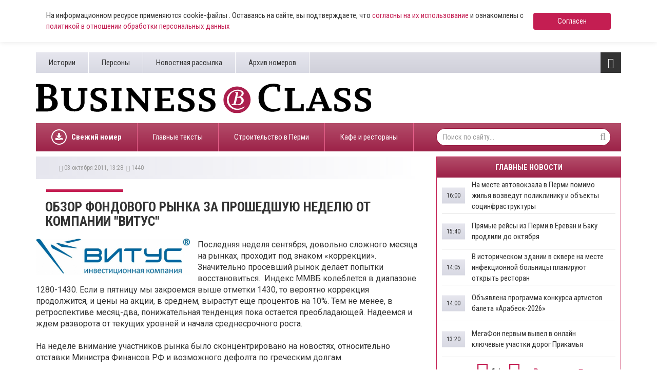

--- FILE ---
content_type: text/html; charset=UTF-8
request_url: https://www.business-class.su/news/2011/10/03/26949
body_size: 15060
content:
<!DOCTYPE html>
<html lang="ru">
<head>
    <meta http-equiv="X-UA-Compatible" content="IE=edge">
    <meta charset="UTF-8">
    <meta name="viewport" content="width=device-width, initial-scale=1, minimum-scale=1, maximum-scale=1">
    <meta name="cmsmagazine" content="4cded1965d5047e7c6c245564ac96b0e" />
    <link rel="shortcut icon" href="/favicon.ico" type="image/x-icon"/>
    <link rel="icon" type="image/svg+xml" href="/favicon.svg">
    <meta name="csrf-param" content="_csrf-frontend">
    <meta name="csrf-token" content="9ggVTM18t0YmydvjS2JIRImkK69zJ0FjwWYoGRHjS1eOQCJ9vTTbdk65iYAoLDkC68NsmwBsNzX4ImNsRNM7JQ==">
    <title>Обзор фондового рынка за прошедшую неделю от  компании &quot;Витус&quot;</title>
    
    <!-- Yandex.RTB -->
    <script>window.yaContextCb=window.yaContextCb||[]</script>
    <script src="https://yandex.ru/ads/system/context.js" async></script>

    <script async src="https://widget.sparrow.ru/js/embed.js"></script>
    <meta name="keywords" content="Обзор фондового рынка за прошедшую неделю от  компании &quot;Витус&quot;">
<meta name="description" content="Последняя неделя сентября, довольно сложного месяца на рынках, проходит под знаком &amp;laquo;коррекции&amp;raquo;.&amp;nbsp; Значительно просевший рынок делает попытки восстановиться.&amp;nbsp; Индекс ММВБ колеблетс...">
<meta property="og:type" content="article">
<meta property="og:title" content="Обзор фондового рынка за прошедшую неделю от  компании &quot;Витус&quot;">
<meta property="og:description" content="Последняя неделя сентября, довольно сложного месяца на рынках, проходит под знаком &amp;laquo;коррекции&amp;raquo;.&amp;nbsp; Значительно просевший рынок делает попытки восстановиться.&amp;nbsp; Индекс ММВБ колеблетс...">
<meta property="og:url" content="https://www.business-class.su/news/2011/10/03/26949">
<meta property="og:image" content="https://www.business-class.su/uploads/news/i36c772e.jpg">
<meta property="og:locale" content="ru">
<meta property="twitter:card" content="summary_large_image">
<meta property="twitter:site" content="bc_su">
<meta property="twitter:title" content="Обзор фондового рынка за прошедшую неделю от  компании &quot;Витус&quot;">
<meta property="twitter:description" content="Последняя неделя сентября, довольно сложного месяца на рынках, проходит под знаком &amp;laquo;коррекции&amp;raquo;.&amp;nbsp; Значительно просевший рынок делает попытки восстановиться.&amp;nbsp; Индекс ММВБ колеблетс...">
<meta property="twitter:image:src" content="https://www.business-class.su/uploads/news/i36c772e.jpg">
<link href="/news/2011/10/03/26949" rel="canonical">
<link href="/amp/2011/10/03/26949" rel="amphtml">
<link href="/assets/f20f0371/css/bootstrap.min.css" rel="stylesheet">
<link href="/assets/fed87bb5/css/font-awesome.min.css" rel="stylesheet">
<link href="/compiled/scss/main.css" rel="stylesheet"></head>
<body>

    
<div class="agree-cookies" id="cookies-accept">
    <div class="container">
        <div class="agree-cookies__wrap">
            <p>
                На информационном ресурсе применяются cookie-файлы . Оставаясь на сайте, вы подтверждаете, что <a href="/pages/soglasie-posetitelya-sayta-na-obrabotku-personalnyh-dannyh">согласны на 
                их использование</a> и ознакомлены с 
                <a href="/pages/policy">политикой в отношении обработки персональных данных</a>
            </p>
            <a class="button" href="#" onclick="acceptCookies(); return false;">Согласен</a>
        </div>
    </div>
</div>



<div class="container">
        
</div>


<div id="bottom-fixed" class="hidden-xs hidden-sm">
    <div class="container">
            </div>
</div>

<header class="container hidden-mobile">
    <div class="top hidden-xs">
        <ul class="pages pull-left"><li><a href="/subjects">Истории</a></li>
<li><a href="/persons">Персоны</a></li>
<li><a href="/pages/novostnaya-rassylka">Новостная рассылка</a></li>
<li><a href="/newspapers">Архив номеров</a></li></ul>
        <div class="toggle pull-right">
            <i class="fa fa-bars fa-lg"></i>            <ul class="categories"><li><a href="/news/politika">Политика</a></li>
<li><a href="/news/ekonomika">Экономика</a></li>
<li><a href="/news/nedvizhimost">Недвижимость</a></li>
<li><a href="/news/gorod">Город</a></li>
<li><a href="/news/business">Бизнес</a></li>
<li><a href="/news/transport">Дороги и транспорт</a></li>
<li><a href="/news/proisshestviya">Происшествия</a></li>
<li><a href="/news/kultura">Культура</a></li>
<li><a href="/news/sport">Спорт</a></li></ul>        </div>

            </div>
    <div class="middle row">
        <div class="left col-xs-12 col-sm-8 col-lg-7">
            <a href="/">
                <img class="logo" src="/images/logo.svg">
            </a>
        </div>

        <div class="col-sm-4 col-lg-4 col-lg-offset-1 hidden-xs">
            <!--
            
<a class="download" href="/uploads/magazine/54b3644c86348701cbcb1b3577006a23.pdf" target="_blank">
    <i class="fa fa-download"></i>    Скачать свежий номер (.pdf)
    <br>
    №22 от
    22 декабря 2025</a>
            <img class="logo-bg" src="/images/logo-bg.png">
        	-->
        	<div style="margin-top: 9px; height: 80px;">
        		        	</div>
        </div>
    </div>

    <div class="bottom hidden-xs">

    	
<ul class="subjects pull-left" >
    <li style="font-weight: bold;">
    	<a href="/uploads/magazine/54b3644c86348701cbcb1b3577006a23.pdf">
    		<div style="display: block; border-radius: 50%; border: 2px solid #fff; width: 30px; height: 30px; float: left; overflow: hidden; position: relative; top: 12px; margin-right: 9px;">
    			<svg aria-hidden="true" focusable="false" data-prefix="fas" data-icon="download" role="img" xmlns="http://www.w3.org/2000/svg" viewBox="0 0 512 512" class="svg-inline--fa fa-download fa-w-16 fa-lg" style="width: 14px; position: absolute; top: 5px; left: 6px;">
    				<path fill="currentColor" d="M216 0h80c13.3 0 24 10.7 24 24v168h87.7c17.8 0 26.7 21.5 14.1 34.1L269.7 378.3c-7.5 7.5-19.8 7.5-27.3 0L90.1 226.1c-12.6-12.6-3.7-34.1 14.1-34.1H192V24c0-13.3 10.7-24 24-24zm296 376v112c0 13.3-10.7 24-24 24H24c-13.3 0-24-10.7-24-24V376c0-13.3 10.7-24 24-24h146.7l49 49c20.1 20.1 52.5 20.1 72.6 0l49-49H488c13.3 0 24 10.7 24 24zm-124 88c0-11-9-20-20-20s-20 9-20 20 9 20 20 20 20-9 20-20zm64 0c0-11-9-20-20-20s-20 9-20 20 9 20 20 20 20-9 20-20z"></path>
    			</svg>
    		</div>
    		Свежий номер
    	</a>
    </li>
</ul>
        <ul class="subjects pull-left"><li><a href="/subject/glavnye-teksty">Главные тексты</a></li>
<li><a href="/subject/stroiteli-i-krizis">Строительство в Перми </a></li>
<li><a href="/subject/novye-kafe-i-restorany">Кафе и рестораны </a></li></ul>
        <form class="search-form pull-right" action="/search" method="get">
            <input name="q" type="text" class="form-control" placeholder="Поиск по сайту..." maxlength="100">
            <i class="fa fa-search"></i>        </form>
    </div>

    <div class="toggle-xs visible-xs">
        <i class="fa fa-bars fa-lg"></i>    </div>

    <div class="menu-xs">
        <ul class="categories"><li><a href="/news/politika">Политика</a></li>
<li><a href="/news/ekonomika">Экономика</a></li>
<li><a href="/news/nedvizhimost">Недвижимость</a></li>
<li><a href="/news/gorod">Город</a></li>
<li><a href="/news/business">Бизнес</a></li>
<li><a href="/news/transport">Дороги и транспорт</a></li>
<li><a href="/news/proisshestviya">Происшествия</a></li>
<li><a href="/news/kultura">Культура</a></li>
<li><a href="/news/sport">Спорт</a></li></ul>        <div class="clearfix"></div>
        <ul class="categories strong"><li><a href="/materials">Все материалы</a></li>
<li><a href="/news">Все новости</a></li></ul>
        <form class="search-form pull-right" action="/search" method="get">
            <input name="q" type="text" class="form-control" placeholder="Поиск по сайту..." maxlength="100">
            <i class="fa fa-search"></i>        </form>

        <ul class="pages"><li><a href="/subjects">Истории</a></li>
<li><a href="/persons">Персоны</a></li>
<li><a href="/pages/novostnaya-rassylka">Новостная рассылка</a></li>
<li><a href="/newspapers">Архив номеров</a></li></ul>    </div>

    <div class="stripe visible-xs-block"></div>
</header>

<div id="content" class="container">
    
<div class="row">
    <div itemscope itemtype="http://schema.org/NewsArticle" class="col-sm-12 col-md-8">
        <meta itemprop="identifier" content="26949" />
        <meta itemprop="datePublished" content="2011-10-03T13:28:00+06:00" />
        <div id="material" class="company">
            <div class="heading">
                
                <div class="info"><i class="fa fa-clock-o"></i>&nbsp;03 октября 2011, 13:28&nbsp;&nbsp;<nobr><i class="fa fa-eye"></i>&nbsp;1440</nobr></div>            </div>

            <div class="stripe hidden-xs"></div>

            <h1 itemprop="headline" content="Обзор фондового рынка за прошедшую неделю от  компании "Витус"">Обзор фондового рынка за прошедшую неделю от  компании "Витус"</h1>

                            <img class="left" src="/uploads/news/i36c772e.jpg" alt="Обзор фондового рынка за прошедшую неделю от  компании &quot;Витус&quot;">            
            
                            <br>
            
            
            <div itemprop="articleBody" class="full-text">
                <p>Последняя неделя сентября, довольно сложного месяца на рынках, проходит под знаком &laquo;коррекции&raquo;.&nbsp; Значительно просевший рынок делает попытки восстановиться.&nbsp; Индекс ММВБ колеблется в диапазоне&nbsp; 1280-1430. Если в пятницу мы закроемся выше отметки 1430, то вероятно коррекция продолжится, и цены на акции, в среднем, вырастут еще процентов на 10%. Тем не менее, в ретроспективе месяц-два, понижательная тенденция пока остается преобладающей. Надеемся и ждем разворота от текущих уровней и начала среднесрочного роста. <br />  <br />  На неделе внимание участников рынка было сконцентрировано на новостях, относительно отставки Министра Финансов РФ и возможного дефолта по греческим долгам.<br />  <br />  Неделей раннее рынок совершил головокружительное пике от сентябрьских максимумов, и в ценах было уже заложено столько много негативной информации, пессимистичных ожиданий и опасений, что несмотря на довольно таки широкую огласку в СМИ, отреагировали на это событие как-то даже слабо.&nbsp; Технический фактор &ndash; коррекция после обвального снижения &ndash; преобладала в начале этой недели и вытащило рынок в &laquo;зеленую&raquo; зону.<br />  <br />  Возможные перспективы принятия положительного решения по вопросу о спасении Греции вселяли некий оптимизм, и голосование по расширению фонда помощи в Германии протащило в четверг рынки вверх. Но рост оказался сдержанным, так как инвесторы опасаются замедления темпов экономического роста в Еврозоне в среднесрочной перспективе, а отчасти из-за того, что это событие было ожидаемым.<br />  <br />  Спекулятивной идеей недели стали слухи, а позднее и заявления о выкупе 30% акций ГМК Норильский Никель (GMKN). Цена возможного выкупа составляет $306 за акцию при текущей рыночной цене, примерно, в двести. После опубликования планов по выкупу акции взлетели за считанное мгновенье на +8%. Однако здесь есть и негативный момент &ndash; выкуп может и не состояться, соответствующие структуры пока не дали никаких гарантий и предложение не имеет никакой юридической силы, как это сказано в тексте документа.<br />  <br />  Тем не менее, специалисты нашей компании уже разработали и готовы предложить нашим клиентам стратегии, позволяющие спекулировать на данном событии.<br />  <br />  ОЖИДАНИЯ НА СЛЕДУЮЩУЮ НЕДЕЛЮ: внешний фон по-прежнему оценивается как &laquo;нервозный&raquo; - страховка на долги крупнейших банков, кредитующих некоторые европейские страны, взлетела в цене, американские компании откладывают размещение акций по причине высокой волатильности рынка, ведущие рейтинговые агентства продолжают понижать кредитные рейтинги стран и компаний.&nbsp; Ожидаемый диапазон колебаний Российского рынка акций &laquo;минус&raquo; -10% &laquo;плюс&raquo; +15%. Надеемся все же на небольшой рост.</p>  <p>Информация подготовлена аналитиками ООО &quot;Инвестиционная компания &quot;ВИТУС&quot;</p>  <p>ООО &laquo; Инвестиционная компания &laquo; ВИТУС&raquo; , ул. Ленина 50, 3 этаж. Тел.: ( 342) 2-184-279 <br />  <br />  Более подробная информация об услугах и лицензиях компании на сайте <a href="http://www.vitus.ru">www.vitus.ru</a><br />  &nbsp;</p>  <p><sub><i><br />  </i></sub></p>  <div align="LEFT">&nbsp;</div>  <div align="LEFT"><i><font face="Arial"><font size="1"><font face="Arial"><font size="1">Информация и мнения, содержащиеся в настоящих публикациях, были подготовлены ООО &laquo;ИК &laquo;ВИТУС&raquo; и предназначены исключительно для ознакомления заинтересованных лиц. Несмотря на то, что были приложены значительные усилия, чтобы сделать информацию, содержащуюся в настоящем материале, как можно более достоверной и полезной, ООО &laquo;ИК &laquo;ВИТУС&raquo; не претендует на ее полноту и точность и не несет ответственности за инвестиционные решения, принятые на ее основе. Содержащаяся в материалах информация может быть изменена без предварительного уведомления.</font></font></font></font></i></div>  
                            </div>
            
                        <div>
                                            </div>

            <!--noindex-->


    
                    <a 
                class="rennab hidden-xs hidden-sm type-image alias-material-subscribe" 
                href="/rennab/65e957726c47b" 
                target="_blank"
                data-rennab-mobile="false" 
                data-rennab-uid="65e957726c47b"
                data-rennab-source="/uploads/rennab/8c99ae9a7d3c63d1b13e14da31d3d12b.png" 
                data-rennab-adnotify=""
                data-rennab-type="image">
                            </a>
        
    
<!--/noindex-->
            <!--noindex-->


    
                    <a 
                class="rennab sm hidden-md hidden-lg type-image alias-material-subscribe-mob" 
                href="/rennab/65e9574f63e3e" 
                target="_blank"
                data-rennab-mobile="true"
                data-rennab-uid="65e9574f63e3e"
                data-rennab-source="/uploads/rennab/8288ba0f00c5a29c00f2cdd0b7dd0991.png" 
                data-rennab-adnotify=""
                data-rennab-type="image">
                            </a>
        
    
<!--/noindex-->

            
            
                            <div itemprop="about" class="block">
                    <div class="left">
                        Теги:
                    </div>

                    <div class="right">
                                                    <a class="item" href="/tag/%D0%BE%D0%B1%D0%B7%D0%BE%D1%80+%D1%80%D1%8B%D0%BD%D0%BA%D0%B0">
                                <span itemprop="name">обзор рынка</span>
                            </a>
                                            </div>
                </div>
            
                        
                                        <div id="unit_91586"><a href="http://smi2.ru/">Новости smi2.ru</a></div>
<script type="text/javascript" charset="utf-8">
    (function() {
        var sc = document.createElement('script'); sc.type = 'text/javascript'; sc.async = true;
        sc.src = '//smi2.ru/data/js/91586.js'; sc.charset = 'utf-8';
        var s = document.getElementsByTagName('script')[0]; s.parentNode.insertBefore(sc, s);
    }());
</script>                <!--noindex-->


    <div style="" class="alias-ya-content-bottom"><!-- Yandex.RTB R-A-264423-6 -->
	<div id="yandex_rtb_R-A-264423-6"></div>
	<script type="text/javascript">
	   (function(w, d, n, s, t) {
	       w[n] = w[n] || [];
	       w[n].push(function() {
	           Ya.Context.AdvManager.render({
	               blockId: "R-A-264423-6",
	               renderTo: "yandex_rtb_R-A-264423-6",
	               async: true
	           });
	       });
	       t = d.getElementsByTagName("script")[0];
	       s = d.createElement("script");
	       s.type = "text/javascript";
	       s.src = "//an.yandex.ru/system/context.js";
	       s.async = true;
	       t.parentNode.insertBefore(s, t);
	   })(this, this.document, "yandexContextAsyncCallbacks");
	</script></div>

<!--/noindex-->
                <!-- Sparrow -->
<script type="text/javascript" data-key="ae2046a8ecbe5458369c0529a93086a5">
    (function(w, a) {
        (w[a] = w[a] || []).push({
            'script_key': 'ae2046a8ecbe5458369c0529a93086a5',
            'settings': {
                'sid': 11639
            }
        });
        if(window['_Sparrow_embed']){
         window['_Sparrow_embed'].initWidgets();
        }
    })(window, '_sparrow_widgets');
</script>
<!-- /Sparrow -->
<div>
	<!-- Yandex.RTB R-A-264423-6 -->
	<div id="yandex_rtb_R-A-264423-6"></div>
	<script type="text/javascript">
	   (function(w, d, n, s, t) {
	       w[n] = w[n] || [];
	       w[n].push(function() {
	           Ya.Context.AdvManager.render({
	               blockId: "R-A-264423-6",
	               renderTo: "yandex_rtb_R-A-264423-6",
	               async: true
	           });
	       });
	       t = d.getElementsByTagName("script")[0];
	       s = d.createElement("script");
	       s.type = "text/javascript";
	       s.src = "//an.yandex.ru/system/context.js";
	       s.async = true;
	       t.parentNode.insertBefore(s, t);
	   })(this, this.document, "yandexContextAsyncCallbacks");
	</script>
</div>
                    </div>
    </div>

    <div class="col-sm-12 col-md-4">
        
<div id="main-news" class="hidden-xs">
    <div class="caption">Главные новости</div>
            <div class="pane">
                            <a class="item" href="/news/2026/01/21/na-meste-avtovokzala-v-permi-pomimo-zhilya-vozvedut-polikliniku-i-obekty-socinfrastruktury">
                    <div class="title">
                        ​На месте автовокзала в Перми помимо жилья возведут поликлинику и объекты социнфраструктуры                    </div>
                    <div class="time">
                                                    16:00                                            </div>
                </a>
                            <a class="item" href="/news/2026/01/21/pryamye-reisy-iz-permi-v-erevan-i-baku-prodlili-do-oktyabrya">
                    <div class="title">
                        Прямые рейсы из Перми в Ереван и Баку продлили до октября                    </div>
                    <div class="time">
                                                    15:40                                            </div>
                </a>
                            <a class="item" href="/news/2026/01/21/v-istoricheskom-zdanii-v-skvere-na-meste-infekcionnoi-bolnicy-planiruyut-otkryt-restoran">
                    <div class="title">
                        ​В историческом здании в сквере на месте инфекционной больницы планируют открыть ресторан                    </div>
                    <div class="time">
                                                    14:05                                            </div>
                </a>
                            <a class="item" href="/news/2026/01/21/obyavlena-programma-konkursa-artistov-baleta-arabesk-2026">
                    <div class="title">
                        Объявлена программа конкурса артистов балета «Арабеск-2026»                     </div>
                    <div class="time">
                                                    14:00                                            </div>
                </a>
                            <a class="item" href="/news/2026/01/21/megafon-pervym-vyvel-v-onlain-klyuchevye-uchastki-dorog-prikamya">
                    <div class="title">
                        МегаФон первым вывел в онлайн ключевые участки дорог Прикамья                    </div>
                    <div class="time">
                                                    13:20                                            </div>
                </a>
                    </div>
            <div class="pane">
                            <a class="item" href="/news/2026/01/21/meteorologi-tretya-dekada-yanvarya-v-permskom-krae-okazhetsya-holodnee-klimaticheskoi-normy">
                    <div class="title">
                        Метеорологи: третья декада января в Пермском крае окажется холоднее климатической нормы                    </div>
                    <div class="time">
                                                    13:10                                            </div>
                </a>
                            <a class="item" href="/news/2026/01/21/pochti-kazhdaya-pyataya-kompaniya-v-permskom-krae-v-2025-godu-stolknulas-s-ostrym-deficitom-kadrov">
                    <div class="title">
                        Почти каждая пятая компания в Пермском крае в 2025 году столкнулась с острым дефицитом кадров                    </div>
                    <div class="time">
                                                    12:35                                            </div>
                </a>
                            <a class="item" href="/news/2026/01/21/zhiteli-solikamska-pereveli-lzhesotrudnikam-operatora-sotovoi-svyazi-i-banka-pochti-4-mln-rublei">
                    <div class="title">
                        Жители Соликамска перевели лжесотрудникам оператора сотовой связи и банка почти 4 млн рублей                    </div>
                    <div class="time">
                                                    11:50                                            </div>
                </a>
                            <a class="item" href="/news/2026/01/21/botanicheskii-sad-pgniu-vnov-otkroetsya-dlya-posetitelei-k-koncu-yanvarya">
                    <div class="title">
                        Ботанический сад ПГНИУ вновь откроется для посетителей к концу января                    </div>
                    <div class="time">
                                                    11:25                                            </div>
                </a>
                            <a class="item" href="/news/2026/01/21/v-permi-mogut-zapustit-dvuhstoronnee-dvizhenie-po-ulicam-monastyrskoi-i-okulova">
                    <div class="title">
                        В Перми могут запустить двухстороннее движение по улицам Монастырской и Окулова                    </div>
                    <div class="time">
                                                    10:40                                            </div>
                </a>
                    </div>
            <div class="pane">
                            <a class="item" href="/news/2026/01/21/na-vyezde-iz-permi-po-shosse-kosmonavtov-ustanovyat-shumozashchitnye-ekrany-vdol-zhiloi-zastroiki">
                    <div class="title">
                        На выезде из Перми по шоссе Космонавтов установят шумозащитные экраны вдоль жилой застройки                    </div>
                    <div class="time">
                                                    09:45                                            </div>
                </a>
                            <a class="item" href="/news/2026/01/21/v-permskom-krae-zhiteli-nablyudali-yarkoe-severnoe-siyanie">
                    <div class="title">
                        ​В Пермском крае жители наблюдали яркое северное сияние                    </div>
                    <div class="time">
                                                    08:45                                            </div>
                </a>
                            <a class="item" href="/news/2026/01/21/v-permi-otkrylos-kafe-murmanskoi-restorannoi-seti">
                    <div class="title">
                        В Перми открылось кафе мурманской ресторанной сети                    </div>
                    <div class="time">
                                                    08:15                                            </div>
                </a>
                            <a class="item" href="/news/2026/01/21/glavoi-obshchestvennoi-palaty-permskogo-kraya-mozhet-stat-sportsmen">
                    <div class="title">
                        Главой Общественной палаты Пермского края может стать спортсмен                    </div>
                    <div class="time">
                                                    07:30                                            </div>
                </a>
                            <a class="item" href="/news/2026/01/20/predpriyatiya-permskogo-kraya-realizuyut-investproekty-na-16-trln-rublei">
                    <div class="title">
                        ​Предприятия Пермского края реализуют инвестпроекты на 1,6 трлн рублей                    </div>
                    <div class="time">
                                                    20 янв                                            </div>
                </a>
                    </div>
            <div class="pane">
                            <a class="item" href="/news/2026/01/20/mizulina-otvetila-permskomu-deputatu-pro-otnoshenie-neiroseti-k-dnyu-pobedy">
                    <div class="title">
                        Мизулина ответила пермскому депутату про отношение нейросети к песне «День Победы»                    </div>
                    <div class="time">
                                                    20 янв                                            </div>
                </a>
                            <a class="item" href="/news/2026/01/20/prokuratura-razbiraetsya-v-situacii-s-soderzhaniem-korolevskih-nomerov">
                    <div class="title">
                        В Перми прокуратура разбирается в ситуации с содержанием «Королевских номеров»                    </div>
                    <div class="time">
                                                    20 янв                                            </div>
                </a>
                            <a class="item" href="/news/2026/01/20/v-permi-skonchalsya-byvshii-direktor-shkoly-i-pochetnyi-rabotnik-obrazovaniya-rf">
                    <div class="title">
                        В Перми скончался бывший директор школы и Почетный работник образования РФ                    </div>
                    <div class="time">
                                                    20 янв                                            </div>
                </a>
                            <a class="item" href="/news/2026/01/20/permskie-taksoparki-s-marta-smogut-registrirovat-tolko-otechestvennye-mashiny">
                    <div class="title">
                        Пермские таксопарки с марта смогут регистрировать только отечественные машины                    </div>
                    <div class="time">
                                                    20 янв                                            </div>
                </a>
                            <a class="item" href="/news/2026/01/20/uslugi-taksi-podorozhali-v-permskom-krae-za-mesyac-bolee-chem-na-16">
                    <div class="title">
                        Услуги такси подорожали в Пермском крае ​за месяц более чем на 16 %                    </div>
                    <div class="time">
                                                    20 янв                                            </div>
                </a>
                    </div>
            <div class="pane">
                            <a class="item" href="/news/2026/01/20/spiker-kraevogo-parlamenta-valerii-suhih-anonsiroval-zakonoproekty-pervoi-plenarki-2026-goda">
                    <div class="title">
                        ​Спикер краевого парламента Валерий Сухих анонсировал законопроекты первой пленарки 2026 года                    </div>
                    <div class="time">
                                                    20 янв                                            </div>
                </a>
                            <a class="item" href="/news/2026/01/20/udaryat-morozy-do-42-gradusov-permyakov-ozhidaet-arkticheskoe-vtorzhenie">
                    <div class="title">
                        Ударят морозы до -42 градусов: пермяков ожидает арктическое вторжение                    </div>
                    <div class="time">
                                                    20 янв                                            </div>
                </a>
                            <a class="item" href="/news/2026/01/20/byvshii-zhbk-na-ul-geroev-hasana-v-permi-prodayut-za-590-mln-rublei">
                    <div class="title">
                        Бывший ЖБК на ул. Героев Хасана в Перми продают за 590 млн рублей                    </div>
                    <div class="time">
                                                    20 янв                                            </div>
                </a>
                            <a class="item" href="/news/2026/01/20/stal-izvesten-marshrut-po-kotoromu-letel-poterpevshii-krushenie-v-permskom-krae-vertolet">
                    <div class="title">
                        Стал известен маршрут, по которому летел потерпевший крушение в Пермском крае вертолет                    </div>
                    <div class="time">
                                                    20 янв                                            </div>
                </a>
                            <a class="item" href="/news/2026/01/20/v-permi-za-god-na-35-stalo-bolshe-punktov-vydachi-zakazov">
                    <div class="title">
                        ​В Перми за год на 35 % стало больше пунктов выдачи заказов                    </div>
                    <div class="time">
                                                    20 янв                                            </div>
                </a>
                    </div>
            <div class="pane">
                            <a class="item" href="/news/2026/01/20/krupnyi-gornolyzhnyi-kompleks-v-permskom-krae-ogranichit-rabotu-iz-za-anomalnyh-morozov">
                    <div class="title">
                        ​Крупный горнолыжный комплекс в Пермском крае ограничит работу из-за аномальных морозов                    </div>
                    <div class="time">
                                                    20 янв                                            </div>
                </a>
                            <a class="item" href="/news/2026/01/19/vlasti-rasskazali-o-stroitelstve-trassy-tr-53-v-permi">
                    <div class="title">
                        ​Власти рассказали о строительстве трассы ТР-53 в Перми                    </div>
                    <div class="time">
                                                    19 янв                                            </div>
                </a>
                            <a class="item" href="/news/2026/01/19/sud-v-permi-priznal-rukovoditelya-kompanii-vinovnym-v-sokrytii-nalogov">
                    <div class="title">
                        ​Суд в Перми признал руководителя компании виновным в сокрытии налогов                    </div>
                    <div class="time">
                                                    19 янв                                            </div>
                </a>
                            <a class="item" href="/news/2026/01/19/posle-novogodnih-prazdnikov-zabolevaemost-orvi-v-permskom-krae-vyrosla-na-polovinu">
                    <div class="title">
                        ​После новогодних праздников заболеваемость ОРВИ в Пермском крае выросла наполовину                    </div>
                    <div class="time">
                                                    19 янв                                            </div>
                </a>
                            <a class="item" href="/news/2026/01/19/v-detskoi-poliklinike-v-permi-ogranichat-priem-pacientov-iz-za-sostoyaniya-etazha">
                    <div class="title">
                        В детской поликлинике в Перми ограничат прием пациентов из-за состояния этажа                    </div>
                    <div class="time">
                                                    19 янв                                            </div>
                </a>
                    </div>
        <div class="control">
        <span class="prev"><i class="fa fa-caret-left"></i></span>
        <span class="counter">1</span> / <small>6</small>
        <span class="next"><i class="fa fa-caret-right"></i></span>
        <a class="all" href="/news">Все новости <i class="fa fa-chevron-right"></i></a>
    </div>
</div>

        <!--noindex-->


    
                    <a 
                class="rennab hidden-xs hidden-sm type-image alias-right" 
                href="/rennab/65f1358ce6fe6" 
                target="_blank"
                data-rennab-mobile="false" 
                data-rennab-uid="65f1358ce6fe6"
                data-rennab-source="/uploads/rennab/70b473190c75ec2d747fefebef604091.png" 
                data-rennab-adnotify=""
                data-rennab-type="image">
                            </a>
        
    
<!--/noindex-->
        
        
<div class="block-news">
    <div class="caption">Новости компаний</div>
            <a class="item" href="/news/2026/01/21/muzeino-vystavochnyi-centr-uralkaliya-v-top-30-luchshih-muzeev-rossii" rel="nofollow">
            <img src="/uploads/thumbnail/a1/2d/5f/a12d5f392c00e7b229c775461ad05be4.jpg" alt="​Музейно-выставочный центр «Уралкалия» — в топ-30 лучших музеев России" loading="lazy" data-object-fit="cover">
            <div class="title">
                ​Музейно-выставочный центр «Уралкалия» — в топ-30 лучших музеев России            </div>
            <div class="info"><i class="fa fa-clock-o"></i>&nbsp;21 января 2026, 13:15&nbsp;&nbsp;<nobr><i class="fa fa-eye"></i>&nbsp;119</nobr></div>        </a>
            <a class="item" href="/news/2026/01/21/plovcy-permskogo-kraya-podveli-sportivnye-itogi-2025-goda" rel="nofollow">
            <img src="/uploads/thumbnail/f4/8c/e2/f48ce23c4db0613d5fa6befc9611d1bf.jpg" alt="​Пловцы Пермского края подвели спортивные итоги 2025 года" loading="lazy" data-object-fit="cover">
            <div class="title">
                ​Пловцы Пермского края подвели спортивные итоги 2025 года            </div>
            <div class="info"><i class="fa fa-clock-o"></i>&nbsp;21 января 2026, 12:00&nbsp;&nbsp;<nobr><i class="fa fa-eye"></i>&nbsp;145</nobr></div>        </a>
            <a class="item" href="/news/2026/01/20/bank-uralsib-vyshel-v-final-premii-hrustalnaya-garnitura" rel="nofollow">
            <img src="/uploads/thumbnail/8a/3f/75/8a3f750e9762a193951d6a619ff426b9.jpg" alt="​Банк Уралсиб вышел в финал премии «Хрустальная гарнитура»" loading="lazy" data-object-fit="cover">
            <div class="title">
                ​Банк Уралсиб вышел в финал премии «Хрустальная гарнитура»            </div>
            <div class="info"><i class="fa fa-clock-o"></i>&nbsp;20 января 2026, 15:40&nbsp;&nbsp;<nobr><i class="fa fa-eye"></i>&nbsp;272</nobr></div>        </a>
            <a class="item" href="/news/2026/01/20/gruppa-uralhim-peredala-bangladesh-gumanitarnuyu-partiyu-udobreniya-obemom-30-000-tonn" rel="nofollow">
            <img src="/uploads/thumbnail/30/6c/94/306c947fa6643627209712d44d777d4b.jpg" alt="Группа «Уралхим»  передала Бангладеш 30 000 тонн  хлористого калия." loading="lazy" data-object-fit="cover">
            <div class="title">
                Группа «Уралхим»  передала Бангладеш 30 000 тонн  хлористого калия.            </div>
            <div class="info"><i class="fa fa-clock-o"></i>&nbsp;20 января 2026, 11:00&nbsp;&nbsp;<nobr><i class="fa fa-eye"></i>&nbsp;286</nobr></div>        </a>
    </div>
<a class="all-link" href="/companynews">Все новости компаний <i class="fa fa-chevron-right"></i></a>                
        <!--noindex-->


    <div style="" class="alias-ya-right"><!-- Yandex.RTB R-A-264423-4 -->
        <div id="yandex_rtb_R-A-264423-4" style="margin-bottom: 15px;"></div>
        <script type="text/javascript">
           (function(w, d, n, s, t) {
               w[n] = w[n] || [];
               w[n].push(function() {
                   Ya.Context.AdvManager.render({
                       blockId: "R-A-264423-4",
                       renderTo: "yandex_rtb_R-A-264423-4",
                       async: true
                   });
               });
               t = d.getElementsByTagName("script")[0];
               s = d.createElement("script");
               s.type = "text/javascript";
               s.src = "//an.yandex.ru/system/context.js";
               s.async = true;
               t.parentNode.insertBefore(s, t);
           })(this, this.document, "yandexContextAsyncCallbacks");
        </script></div>

<!--/noindex-->

        <div class="hidden-xs">
            
<div class="block-news">
    <div class="caption">Выбор редакции</div>
            <a class="item" href="/news/2025/12/08/shosse-dobavyat-polos-v-2026-godu-nachnetsya-rekonstrukciya-uchastka-dorogi-v-verhnih-mullah">
            <img src="/uploads/thumbnail/b6/f6/90/b6f690fc04e3f6980ce94a35c5a5ebf8.jpg" alt="Шоссе добавят полос. В 2026 году начнется реконструкция участка дороги в Верхних Муллах" loading="lazy" data-object-fit="cover">
            <div class="title">
                Шоссе добавят полос. В 2026 году начнется реконструкция участка дороги в Верхних Муллах            </div>
            <div class="info"><i class="fa fa-clock-o"></i>&nbsp;08 декабря 2025, 07:00&nbsp;&nbsp;</div>        </a>
            <a class="item" href="/news/2025/12/10/stavka-na-ponizhenie-kak-smyagchenie-denezhno-kreditnoi-politiki-otrazhaetsya-na-ekonomike">
            <img src="/uploads/thumbnail/f2/d9/f5/f2d9f5ebd32380f88b7eb17b01fcd2dc.jpg" alt="Ставка на понижение. Как смягчение денежно-кредитной политики отражается на экономике?" loading="lazy" data-object-fit="cover">
            <div class="title">
                Ставка на понижение. Как смягчение денежно-кредитной политики отражается на экономике?            </div>
            <div class="info"><i class="fa fa-clock-o"></i>&nbsp;10 декабря 2025, 12:30&nbsp;&nbsp;</div>        </a>
            <a class="item" href="/news/2025/12/12/pryamo-po-kursu-kak-menyayutsya-ceny-i-spros-na-zarubezhnye-tury-iz-permi">
            <img src="/uploads/thumbnail/a7/c4/73/a7c473a138094957b2fb4d3bdef854e4.jpg" alt="Прямо по курсу. Как меняются цены и спрос на зарубежные туры из Перми?" loading="lazy" data-object-fit="cover">
            <div class="title">
                Прямо по курсу. Как меняются цены и спрос на зарубежные туры из Перми?            </div>
            <div class="info"><i class="fa fa-clock-o"></i>&nbsp;12 декабря 2025, 07:00&nbsp;&nbsp;</div>        </a>
    </div>
            
<div id="block-info">
    <img src="/images/logo-wide.png">
    <div class="item">
        <i class="fa fa-envelope-o"></i>        <a href="mailto:info@business-class.su ">info@business-class.su</a>
    </div>
    <div class="item">
        <i class="fa fa-phone"></i>        +7 (922) 371-30-28
    </div>
        <div class="social">
        <a href="https://t.me/businessclassnews" target="_blank"><i class="fa fa-telegram"></i></a>
        <a href="https://vk.com/gazetabc" target="_blank"><i class="fa fa-vk"></i></a>
                <a href="https://ok.ru/gazetabc" target="_blank"><i class="fa fa-odnoklassniki"></i></a>
        <a href="/rss" target="_blank"><i class="fa fa-rss"></i></a>
    </div>
</div>
        </div>
    </div>
</div>
</div>

<div class="container visible-xs">
    <ul class="categories-xs"><li><a href="/news/politika">Политика</a></li>
<li><a href="/news/ekonomika">Экономика</a></li>
<li><a href="/news/nedvizhimost">Недвижимость</a></li>
<li><a href="/news/gorod">Город</a></li>
<li><a href="/news/business">Бизнес</a></li>
<li><a href="/news/transport">Дороги и транспорт</a></li>
<li><a href="/news/proisshestviya">Происшествия</a></li>
<li><a href="/news/kultura">Культура</a></li>
<li><a href="/news/sport">Спорт</a></li></ul></div>

<footer class="container">
    <div class="stripe visible-xs-block"></div>

    <div class="top hidden-xs">

        <ul class="subjects pull-left"><li><a href="/subject/glavnye-teksty">Главные тексты</a></li>
<li><a href="/subject/stroiteli-i-krizis">Строительство в Перми </a></li>
<li><a href="/subject/novye-kafe-i-restorany">Кафе и рестораны </a></li></ul>
        <form class="search-form pull-right" action="site/search" method="get">
            <input name="q" type="text" class="form-control" placeholder="Поиск по сайту..." maxlength="100">
            <i class="fa fa-search"></i>        </form>
    </div>

    <div class="middle row">
        <div class="left col-xs-8 col-sm-6">
            <a href="/">
                <img class="logo" src="/images/logo-wide.png">
            </a>
        </div>

        <div class="right col-xs-12 col-sm-6">
            2004-2026, Business Class, <a href="/uploads/documents/vypiska.pdf">Выписка из реестра зарегистрированных СМИ</a> по состоянию на 29.08.2018 (интернет-сайт), <a href="/uploads/docs/sviditelstvo.pdf" target="_blank">свидетельство СМИ ПИ59-1143</a> от 07.02.2017 (газета)<br>ООО “Центр деловой информации”<br/>
            На информационном ресурсе применяются <a href="https://www.business-class.su/pages/uvedomlenie-ob-ispolzovanii-rekomendatelnyh-tehnologij">рекомендательные технологии</a> (информационные технологии предоставления информации на основе сбора, систематизации и анализа сведений, относящихся к предпочтениям пользователей сети «Интернет», находящихся на территории Российской Федерации).
        </div>
    </div>

    <div class="bottom">
        <hr>

        <div class="row">
            <div class="col-xs-6 col-sm-2">
                <a href="/pages/desk">Редакция</a>
            </div>

            <div class="col-xs-6 col-sm-3">
                <a href="/pages/ob-izdanii">Об издании</a>
            </div>

            <div class="col-xs-6 col-sm-3">
                <a href="/pages/reklama-v-business-class">Реклама в Business Class</a>
            </div>

            <!--
            <div class="col-xs-6 col-sm-3">
                <a href="/pages/reklama-v-gazete-business-class">Реклама в газете</a>
            </div>
            -->
            <!--
            <div class="col-xs-6 col-sm-4">
                <a href="/pages/reklama-na-sajte">Реклама на сайте</a>
            </div>
            -->
        </div>

        <hr>

        <div class="row">
             <div class="col-xs-6 col-sm-2">
                <a href="/pages/policy">Политика в отношении обработки персональных данных</a>
            </div>

            <div class="col-xs-6 col-sm-3">
                <a href="/pages/uslovija-ispolzovanija-materialov">Условия использования материалов</a>
            </div>

            <div class="col-xs-6 col-sm-3">
                <a href="/pages/soglasie-posetitelya-sayta-na-obrabotku-personalnyh-dannyh">
                    Согласие на обработку данных
                </a>
            </div>
        </div>
		
		 <hr>
		

        <div class="row">
            <div class="social col-xs-12">
                <a href="https://t.me/businessclassnews" target="_blank"><i class="fa fa-telegram"></i></a>
                <a href="https://vk.com/gazetabc" target="_blank"><i class="fa fa-vk"></i></a>
                                                                <a href="https://ok.ru/gazetabc" target="_blank"><i class="fa fa-odnoklassniki"></i></a>
                <a href="/rss" target="_blank"><i class="fa fa-rss"></i></a>
            </div>

            <div class="col-xs-12 col-sm-5 small">
                <a href="http://agincom.ru" target="_blank">Разработка сайтов в Перми<br>«Агентство Интернет Коммуникаций»</a>
            </div>
            <div class="col-xs-12 col-sm-3"></div>
            <!--
            <div class="col-xs-12 col-sm-4 ">
                <p><a href="/mediakit">Медиакит</a></p>
            </div>
            -->

            <div class="col-xs-12">
  <div class="pull-left" style="padding:0;">
<!-- Yandex.Metrika informer --> <a href="https://metrika.yandex.ru/stat/?id=1275673&amp;from=informer" target="_blank" rel="nofollow"><img src="https://informer.yandex.ru/informer/1275673/3_1_FFFFFFFF_EFEFEFFF_0_pageviews" style="width:88px; height:31px; border:0;" alt="Яндекс.Метрика" title="Яндекс.Метрика: данные за сегодня (просмотры, визиты и уникальные посетители)" class="ym-advanced-informer" data-cid="1275673" data-lang="ru" /></a> <!-- /Yandex.Metrika informer -->
<!-- Yandex.Metrika counter --> <script type="text/javascript" > (function (d, w, c) { (w[c] = w[c] || []).push(function() { try { w.yaCounter1275673 = new Ya.Metrika2({ id:1275673, clickmap:true, trackLinks:true, accurateTrackBounce:true, webvisor:true }); } catch(e) { } }); var n = d.getElementsByTagName("script")[0], s = d.createElement("script"), f = function () { n.parentNode.insertBefore(s, n); }; s.type = "text/javascript"; s.async = true; s.src = "https://mc.yandex.ru/metrika/tag.js"; if (w.opera == "[object Opera]") { d.addEventListener("DOMContentLoaded", f, false); } else { f(); } })(document, window, "yandex_metrika_callbacks2"); </script> <noscript><div><img src="https://mc.yandex.ru/watch/1275673" style="position:absolute; left:-9999px;" alt="" /></div></noscript> <!-- /Yandex.Metrika counter -->

  
<!--LiveInternet counter--><script type="text/javascript">document.write('<a href="//www.liveinternet.ru/click" '+'target="_blank"><img src="//counter.yadro.ru/hit?t14.6;r'+escape(document.referrer)+((typeof(screen)=='undefined')?'':';s'+screen.width+'*'+screen.height+'*'+(screen.colorDepth?screen.colorDepth:screen.pixelDepth))+';u'+escape(document.URL)+';h'+escape(document.title.substring(0,150))+';'+Math.random()+'" alt="" title="LiveInternet: показано число просмотров за 24'+' часа, посетителей за 24 часа и за сегодня" '+'border="0" width="88" height="31"><\/a>')
</script><!--/LiveInternet-->
</div>
<style>
  .restrict-content {
    display: none;
    position: absolute;
    bottom: 40px;
    background: #fff;
    border-radius: 10px;
    box-shadow: 1px 1px 20px rgba(0,0,0, 0.2);
    padding: 20px;
    width:240px;
    margin-left: -100px;
    opacity: 0;
    transition: all ease-in 0.2s 0.4s;
  }
  .restrict-content p {
    font-size: 12px;
    line-height: 16px;
  }
  .restrict-hover:hover .restrict-content, .restrict-hover:focus .restrict-content {
    display: block;
    opacity: 1;
  }
</style>
<div class="pull-left restrict-hover" style="padding:0; padding-left: 15px; position: relative;">
  <img src="/images/agestrict.jpg" />
  <div class="restrict-content">
    <p>
      Информация о возрастных ограничениях в отношении информационной продукции, подлежащая распространению на основании норм Федерального закона «О защите детей от информации, причиняющей вред их здоровью и развитию».
    </p>
    <p style="margin-bottom: 0;">
      Некоторые материалы настоящего раздела могут содержать информацию, запрещенную для лиц младше 16 лет. 
    </p>
  </div>
</div>


<script type="text/javascript">!function(){var t=document.createElement("script");t.type="text/javascript",t.async=!0,t.src="https://vk.com/js/api/openapi.js?157",t.onload=function(){VK.Retargeting.Init("VK-RTRG-237349-bXQnH"),VK.Retargeting.Hit()},document.head.appendChild(t)}();</script><noscript><img src="https://vk.com/rtrg?p=VK-RTRG-237349-bXQnH" style="position:fixed; left:-999px;" alt=""/></noscript>

<script src="https://cdn.jsdelivr.net/npm/js-cookie@2/src/js.cookie.min.js"></script></div>
        </div>
    </div>
</footer>


<script src="/assets/9f8d9f7/jquery.min.js"></script>
<script src="/assets/e5490b6f/yii.js"></script>
<script src="/js/main.js" async="async"></script>
<script src="/js/polyfill.js" async="async"></script>
<script>jQuery(function ($) {
    acceptCookies = function(e) {
        $.ajax({
            url: '/ajax/acceptcookies',
            cache: false,
            success: function(data) {
                $("#cookies-accept").fadeOut();
            },
        });
        return false;
    }
});</script></body>
</html>


--- FILE ---
content_type: application/javascript
request_url: https://smi2.ru/counter/settings?payload=CMHuAhjHrsSCvjM6JDZiODc5ZjU2LTRiNjAtNGZkMy1hZDU4LTgxM2M4ZWE5MDkwOQ&cb=_callbacks____0mknxxjkp
body_size: 1520
content:
_callbacks____0mknxxjkp("[base64]");

--- FILE ---
content_type: application/javascript;charset=utf-8
request_url: https://smi2.ru/data/js/91586.js
body_size: 1813
content:
function _jsload(src){var sc=document.createElement("script");sc.type="text/javascript";sc.async=true;sc.src=src;var s=document.getElementsByTagName("script")[0];s.parentNode.insertBefore(sc,s);};(function(){document.getElementById("unit_91586").innerHTML="<div class=\"container_91586\"> <div class=\"header_91586\">Новости партнеров</div> <div class=\"list-container\" id=\"container_91586\"> <div class=\"header_91586_smi2\"> <img src=\"//static.smi2.net/static/logo/smi2.svg\" class=\"logo_smi2\" alt=\"smi2\" style=\"height: 20px !important;\"> </div> </div> </div><style>.container_91586 { box-sizing: border-box; font-family: \"Roboto Condensed\", sans-serif; border: 1px solid #ddd; margin-bottom: 20px; } .header_91586 { height: 40px; line-height: 40px; text-align: center; background: -webkit-gradient(linear, left top, left bottom, from(#e6e6ee), to(#d8d9e3)); background: -webkit-linear-gradient(top, #e6e6ee, #d8d9e3); background: -o-linear-gradient(top, #e6e6ee, #d8d9e3); background: linear-gradient(to bottom, #e6e6ee, #d8d9e3); color: #333; text-transform: uppercase; font-weight: bold; margin-bottom: 10px; font-size: 15px; } .header_91586_smi2 { position: absolute; right: 20px; bottom: 10px; } .header_91586_smi2 .logo_smi2 { display: block; height: 20px; } .container_91586 .list-container { font-size: 0; margin: 0 -10px; padding: 0 10px 40px; position: relative; } .container_91586 .list-container-item { display: inline-block; vertical-align: top; width: 50%; box-sizing: border-box; padding: 10px; } .container_91586 .list-container-item:last-child { border-bottom: 0; } .container_91586 .list-container-item .imgFrame { } .container_91586 .list-container-item .image { border: none; display: block !important; float: left; margin-right: 10px !important; } .container_91586 .list-container-item .title { display: block; font-size: 15px; line-height: 1.42857143; color: #333; text-align: left; text-decoration: none; word-wrap: break-word; overflow: hidden; } .container_91586 .list-container-item .title:hover { } @media (max-width: 599px) { .container_91586 .list-container-item { width: 100%; } }</style>";var cb=function(){var clickTracking = "";/** * Родительский элемент контейнера * * @type {HTMLElement} */ var parent_element = document.getElementById('container_91586'); /** * Callback-функция рендера содержимого элемента * * @type {function(HTMLElement, *, number)} */ var item_content_renderer = function (parent, model, index) { var el; JsAPI.Dom.appendChild(parent, el = JsAPI.Dom.createDom('div', 'list-container-item', [ JsAPI.Dom.createDom('a', { 'href': model['url'], 'target': '_blank', 'class': 'imgFrame' }, JsAPI.Dom.createDom('img', { 'class': 'image', 'src': model['image'] })), JsAPI.Dom.createDom('a', { 'href': model['url'], 'target': '_blank', 'class': 'title' }, model['title']) ])); JsAPI.Viewability.observe(el, model['viewability'], function (data) { JsAPI.Dao.enqueueViewability(data); }); }; /** * Маска требуемых параметров (полей) статей * * @type {number|undefined} */ var opt_fields = JsAPI.Dao.NewsField.TITLE | JsAPI.Dao.NewsField.IMAGE; /** * Создание list-блока */ JsAPI.Dao.getNews({ 'count': 2, 'block_id': 91586, 'fields': opt_fields }, function (items) { items.forEach(function(model, index) { item_content_renderer(parent_element, model, index); }); }, function (reason) {});};if(!window.jsapi){window.jsapi=[];_jsload("//static.smi2.net/static/jsapi/jsapi.v5.25.25.ru_RU.js");}window.jsapi.push(cb);}());/* StatMedia */(function(w,d,c){(w[c]=w[c]||[]).push(function(){try{w.statmedia46913=new StatMedia({"id":46913,"user_id":null,"user_datetime":1768994969415,"session_id":null,"gen_datetime":1768994969417});}catch(e){}});if(!window.__statmedia){var p=d.createElement('script');p.type='text/javascript';p.async=true;p.src='https://cdnjs.smi2.ru/sm.js';var s=d.getElementsByTagName('script')[0];s.parentNode.insertBefore(p,s);}})(window,document,'__statmedia_callbacks');/* /StatMedia */